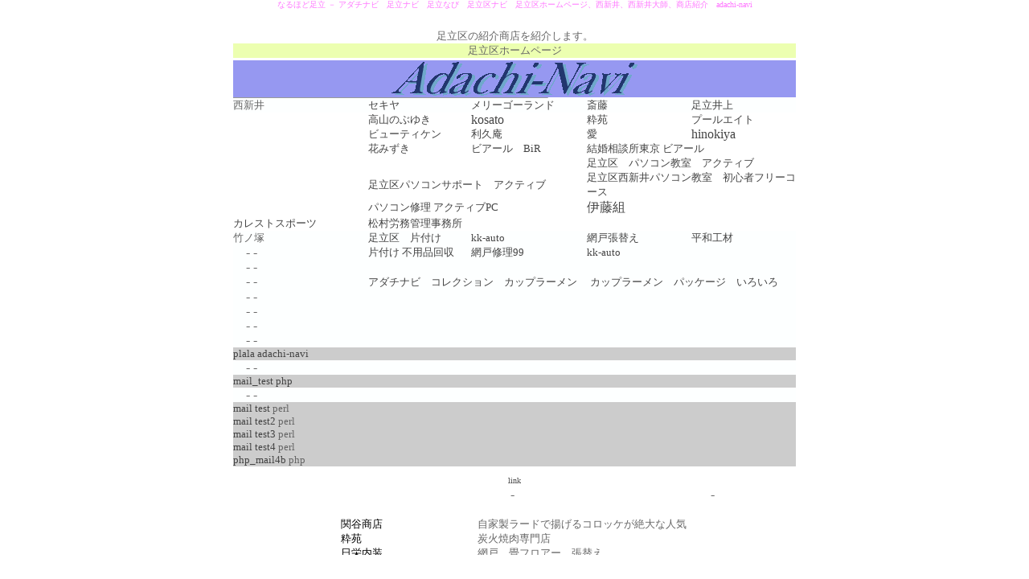

--- FILE ---
content_type: text/html
request_url: http://adachi-navi.com/
body_size: 2489
content:
<!DOCTYPE HTML PUBLIC "-//W3C//DTD HTML 4.01 Transitional//EN">
<HTML>
<HEAD>
<script>
  (function(i,s,o,g,r,a,m){i['GoogleAnalyticsObject']=r;i[r]=i[r]||function(){
  (i[r].q=i[r].q||[]).push(arguments)},i[r].l=1*new Date();a=s.createElement(o),
  m=s.getElementsByTagName(o)[0];a.async=1;a.src=g;m.parentNode.insertBefore(a,m)
  })(window,document,'script','https://www.google-analytics.com/analytics.js','ga');

  ga('create', 'UA-88773263-1', 'auto');
  ga('send', 'pageview');

</script>
<META http-equiv="Content-Type" content="text/html; charset=Shift_JIS">
<META name="keywords" content="足立区の紹介商店を紹介,足立区ホームページ,なるほど足立,アダチナビ,足立ナビ,足立なび,あだちなび,足立区ナビ,商店紹介,adachi-navi">
<META name="description" content="セキヤ　メリーゴーランド　斎藤　足立井上 高山のぶゆき コサト 粋苑 プールエイト ビューティケン 利久庵 愛 ミユキオート 日栄内装 パソコン教室アクティブ ">
<META name="verify-v1" content="yanq+6Bh/tD2FFU8k0Q0IxvaVoxmJX0ukf2p6/QCFF4=" />
<META name="GENERATOR" content="IBM WebSphere Studio Homepage Builder Version 6.5.0.0 for Windows">
<META http-equiv="Content-Style-Type" content="text/css">
<LINK href="index.css" type=text/css rel=stylesheet>
<TITLE>なるほど足立 － アダチナビ　足立ナビ　足立なび　足立区ナビ　商店紹介　adachi-navi </TITLE>
</HEAD>
<BODY><H1>なるほど足立 － アダチナビ　足立ナビ　足立なび　足立区ナビ　足立区ホームページ、西新井、西新井大師、商店紹介　adachi-navi</H1>
<H2>足立区の紹介商店を紹介,足立区ホームページ,なるほど足立,アダチナビ,足立ナビ,足立なび,あだちなび,足立区ナビ,商店紹介,adachi-navi<BR>
セキヤ　メリーゴーランド　斎藤　足立井上 高山のぶゆき コサト 粋苑 プールエイト ビューティケン 利久庵 愛 ミユキオート 日栄内装 エステビアール　
東京結婚相談所ビアール　パソコン教室アクティブ <BR>
</H2>
<CENTER>
<TABLE cellspacing="0">
  <TBODY>
    <TR>
      <TD colspan="5" align="center" width="700"><FONT size="2">足立区の紹介商店を紹介します。</FONT></TD>
    </TR>
    <TR>
      <TD bgcolor="#999999" colspan="5"></TD>
    </TR>
    <TR>
      <TD bgcolor="#ecffb0" align="center" colspan="5"><FONT size="2">足立区ホームページ</FONT></TD>
    </TR>
    <TR>
      <TD bgcolor="#808040" colspan="5"></TD>
    </TR>
    <TR>
      <TD height="3" colspan="5"></TD>
    </TR>
    <TR>
      <TD border="0" align="center" bgcolor="#9698f1" height="46" colspan="5"><IMG src="adachinavi.gif" width="306" height="42" border="0"></TD>
    </TR>
    <TR>
      <TD colspan="5">
      <HR width="390" size="1">
      </TD>
    </TR>
    <TR>
      <TD bgcolor="#cccccc" colspan="5"></TD>
    </TR>
    <TR>
      <TD colspan="5"></TD>
    </TR>
    <TR>
      <TD bgcolor="#999999" colspan="5"></TD>
    </TR>
    <TR>
      <TD width="103" bgcolor="#fdffff"><FONT size="2">西新井</FONT></TD>
      <TD width="128" bgcolor="#fdffff"><FONT size="2"><A href="http://sekiya.adachi-navi.com">セキヤ</A></FONT></TD>
      <TD width="144" bgcolor="#fdffff"><FONT size="2"><A href="http://merry-go-round.adachi-navi.com">メリーゴーランド</A></FONT></TD>
      <TD bgcolor="#fdffff" width="130"><A href="http://saitou.adachi-navi.com"><FONT size="2">斎藤</FONT></A></TD>
      <TD bgcolor="#fdffff" width="130"><FONT size="2"><A href="http://inoue.adachi-navi.com/">足立井上</A></FONT></TD>
    </TR>
    <TR>
      <TD></TD>
      <TD colspan="4" bgcolor="#cccccc"></TD>
    </TR>
    <TR>
      <TD></TD>
      <TD><A href="https://takayama.adachi-navi.com"><FONT size="2">高山のぶゆき</FONT></A></TD>
      <TD><A href="https://kosato.adachi-navi.com">kosato</A></TD>
      <TD><FONT size="2"><A href="http://suien.adachi-navi.com">粋苑</A></FONT></TD>
      <TD><FONT size="2"><A href="http://pool-eight.adachi-navi.com/">プールエイト</A></FONT></TD>
    </TR>
    <TR>
      <TD></TD>
      <TD colspan="4" bgcolor="#cccccc"></TD>
    </TR>
    <TR>
      <TD></TD>
      <TD><FONT size="2"><A href="https://beauty-ken.adachi-navi.com/">ビューティケン</A></FONT></TD>
      <TD><A href="https://rikyuan.adachi-navi.com/"><FONT size="2">利久庵</FONT></A></TD>
      <TD><FONT size="2"><A href="https://ai.adachi-navi.com/">愛</A></FONT></TD>
      <TD><A href="https://hinokiya.adachi-navi.com">hinokiya</A></TD>
    </TR>
    <TR>
      <TD></TD>
      <TD colspan="4" bgcolor="#cccccc"></TD>
    </TR>
    <TR>
      <TD></TD>
      <TD><FONT size="2"><A href="https://hanamizuki.adachi-navi.com">花みずき</A></FONT></TD>
      <TD><FONT size="2"><A href="https://bir8844.com">ビアール　BiR</A></FONT></TD>
      <TD colspan="2"><FONT size="2"><A href="https://bir8844-bridal.net">結婚相談所東京 ビアール</A></FONT></TD>
    </TR>
    <TR>
      <TD></TD>
      <TD colspan="4" bgcolor="#cccccc"></TD>
    </TR>
    <TR>
      <TD></TD>
      <TD colspan="2"></TD>
      <TD colspan="2"><FONT size="2"><A href="https://active.adachi-navi.com">足立区　パソコン教室　アクティブ</A></FONT></TD>
    </TR>
    <TR>
      <TD></TD>
      <TD colspan="4" bgcolor="#cccccc"></TD>
    </TR>
    <TR>
      <TD></TD>
      <TD colspan="2"><FONT size="2"><A href="http://www9.plala.or.jp/active-t/">足立区パソコンサポート　アクティブ</A></FONT></TD>
      <TD colspan="2"><FONT size="2"><A href="http://www3.plala.or.jp/adachi-navi/">足立区西新井パソコン教室　初心者フリーコース</A></TD>
    </TR>
    <TR>
      <TD></TD>
      <TD colspan="4" bgcolor="#cccccc"></TD>
    </TR>
    <TR>
      <TD></TD>
      <TD colspan="2"><A href="http://active-pc.mydns.jp"><FONT size="2">パソコン修理 アクティブPC</FONT></A></TD>
      <TD colspan="2"><a href="ito-gumi/">伊藤組</a></TD>
    </TR>
    <TR>
      <TD></TD>
      <TD colspan="4" bgcolor="#cccccc"></TD>
    </TR>
    <TR>
      <TD height="10"><A href="https://carest-sports.com"><FONT size="2">カレストスポーツ</FONT></A></TD>
      <TD colspan="4"><A href="https://matsumura-sr.com"><FONT size="2">松村労務管理事務所</FONT></A></TD>
    </TR>
    <TR>
      <TD bgcolor="#cccccc" colspan="5"></TD>
    </TR>
    <TR>
      <TD width="103" bgcolor="#fdffff"><FONT size="2">竹ノ塚</FONT></TD>
      <TD bgcolor="#fdffff"><FONT size="2"><A href="http://kataduke-navi.com">足立区　片付け</A></FONT></TD>
      <TD bgcolor="#fdffff"><A href="https://kk-auto.com/"><FONT size="2">kk-auto</FONT></TD>
      <TD bgcolor="#fdffff"><A href="https://amido.adachi-navi.com/"><FONT size="2">網戸張替え</FONT></A></TD>
      <TD bgcolor="#fdffff"><A href="https://heiwa-kozai.com/"><FONT size="2">平和工材</FONT></A></TD>
    </TR>
    <TR>
      <TD bgcolor="#cccccc" colspan="5"></TD>
    </TR>
    <TR>
      <TD bgcolor="#fdffff">　- -</TD>
      <TD bgcolor="#fdffff"><FONT size="2"><A href="https://kataduke.adachi-navi.com">片付け 不用品回収</A></FONT></TD>
      <TD bgcolor="#fdffff"><FONT size="2"><A href="http://amido-auto99.com">網戸修理99</A></FONT</TD>
      <TD bgcolor="#fdffff"><FONT size="2"><A href="kk-auto/">kk-auto</A></TD>
      <TD bgcolor="#fdffff">&nbsp;</TD>
    </TR>
    <TR>
      <TD bgcolor="#cccccc" colspan="5"></TD>
    </TR>
    <TR>
      <TD colspan="5" bgcolor="#fdffff">　- -</TD>
    </TR>
    <TR>
      <TD bgcolor="#cccccc" colspan="5"></TD>
    </TR>
    <TR>
      <TD bgcolor="#fdffff">　- - </TD>
      <TD bgcolor="#fdffff" colspan="2"><A href="https://rarmen.adachi-navi.com"><FONT size="2">アダチナビ　コレクション　カップラーメン</FONT></A>&nbsp;</TD>
      <TD bgcolor="#fdffff" colspan="2">&nbsp;<A href="http://rarmen.mydns.jp"><FONT size="2">カップラーメン　パッケージ　いろいろ</FONT></A></TD>
    </TR>
    <TR>
      <TD bgcolor="#cccccc" colspan="5"></TD>
    </TR>
    <TR>
      <TD colspan="5" bgcolor="#fdffff">　- -</TD>
    </TR>
    <TR>
      <TD bgcolor="#cccccc" colspan="5"></TD>
    </TR>
    <TR>
      <TD colspan="5" bgcolor="#fdffff">　- -</TD>
    </TR>
    <TR>
      <TD bgcolor="#cccccc" colspan="5"></TD>
    </TR>
    <TR>
      <TD colspan="5" bgcolor="#fdffff">　- -</TD>
    </TR>
    <TR>
      <TD bgcolor="#cccccc" colspan="5"></TD>
    </TR>
    <TR>
      <TD colspan="5" bgcolor="#fdffff">　- -</TD>
    </TR>
    <TR>
      <TD bgcolor="#cccccc" colspan="5"><FONT size="2"><A href="http://www3.plala.or.jp/adachi-navi/">plala adachi-navi</A></FONT></TD>
    </TR>
    <TR>
      <TD colspan="5" bgcolor="#fdffff">　- -</TD>
    </TR>
    <TR>
      <TD bgcolor="#cccccc" colspan="5"><FONT size="2"><A href="_mail_win2000/to_mail.html">mail_test php</A></FONT></TD>
    </TR>
    <TR>
      <TD colspan="5" bgcolor="#fdffff">　- -</TD>
    </TR>
    <TR>
      <TD bgcolor="#cccccc" colspan="5"><FONT size="2"><A href="mail_test/index.html">mail test</A> perl</FONT></TD>
    </TR>
    <TR>
      <TD bgcolor="#cccccc" colspan="5"><FONT size="2"><A href="mail_test2/index.html">mail test2</A> perl</FONT></TD>
    </TR>
    <TR>
      <TD bgcolor="#cccccc" colspan="5"><FONT size="2"><A href="mail_formmail1/form.html">mail test3</A> perl</FONT></TD>
    </TR>
    <TR>
      <TD bgcolor="#cccccc" colspan="5"><FONT size="2"><A href="mail_v2/sample.html">mail test4</A> perl</FONT></TD>
    </TR>
    <TR>
      <TD bgcolor="#cccccc" colspan="5"><FONT size="2"><A href="php_mail4b/mail.html">php_mail4b</A> php</FONT></TD>
    </TR>
  </TBODY>
</TABLE>
<BR>
<A href="link/link.html">link</A></CENTER>
<CENTER>
<TABLE>
  <TBODY>
    <TR>
      <TD width="232" align="center"></TD>
      <TD width="256" align="center">-</TD>
      <TD width="237" align="center">-</TD>
    </TR>
    <TR>
      <TD></TD>
      <TD></TD>
      <TD></TD>
    </TR>
  </TBODY>
</TABLE>
</CENTER>
<P><BR>
</P>
<CENTER>
<TABLE cellpadding="0" cellspacing="0" width="452" border="0" bgcolor="#ffffff">
  <TBODY>
    <TR>
      <TD width="756"><IFRAME src="links.html" width="450" height="50" frameborder="yes" scrolling="YES" marginheight="3" marginwidth="10">
</IFRAME></TD>
    </TR>
  </TBODY>
</TABLE>
</CENTER>
<script type="text/javascript">
document.write('<img src="//taku.adachi-navi.com/analyze/analyze.cgi?' + screen.width + 'x' + screen.height + '&amp;' + screen.colorDepth + '&amp;' + document.referrer + '" alt="" width="1" height="1" />');
</script>
<noscript>
<img src="//taku.adachi-navi.com/analyze/analyze.cgi" alt="" width="1" height="1" />
</noscript>


</BODY>
</HTML>

--- FILE ---
content_type: text/html
request_url: http://adachi-navi.com/links.html
body_size: 635
content:
<!DOCTYPE HTML PUBLIC "-//W3C//DTD HTML 4.01 Transitional//EN">
<HTML>
<HEAD>
<META http-equiv="Content-Type" content="text/html; charset=Shift_JIS">
<META name="GENERATOR" content="IBM WebSphere Studio Homepage Builder Version 8.0.0.0 for Windows">
<META http-equiv="Content-Style-Type" content="text/css">
<TITLE></TITLE>
<STYLE type="text/css">

<!--
body{ scrollbar-arrow-color:#4d4dff;
scrollbar-face-color:#FFFFFF;
scrollbar-3dlight-color:#4d4dff;
scrollbar-shadow-color:#FFFFFF;
scrollbar-darkshadow-color:#4d4dff;
} 
-->

</HEAD>
<BODY>

</BODY>
</HTML>-->
-->
</STYLE>
</HEAD>


<TABLE border="0" width="450" cellpadding="0" cellspacing="0">
  <TBODY>
    <TR>
      <TD width="170"><FONT size="2" color="#000000">関谷商店</FONT></TD>
      <TD><FONT color="#666666" size="2">自家製ラードで揚げるコロッケが絶大な人気</FONT></TD>
    </TR>
    <TR>
      <TD></TD>
      <TD></TD>
    </TR>
    <TR>
      <TD><FONT size="2">粋苑</FONT></TD>
      <TD><FONT size="2" color="#666666">炭火焼肉専門店　</FONT></TD>
    </TR>
    <TR>
      <TD></TD>
      <TD></TD>
    </TR>
    <TR>
      <TD><FONT size="2">日栄内装</FONT></TD>
      <TD><FONT color="#666666" size="2">網戸　畳フロアー　張替え</FONT></TD>
    </TR>
    <TR>
      <TD></TD>
      <TD></TD>
    </TR>
    <TR>
      <TD></TD>
      <TD></TD>
    </TR>
    <TR>
      <TD></TD>
      <TD></TD>
    </TR>
    <TR>
      <TD></TD>
      <TD></TD>
    </TR>
    <TR>
      <TD></TD>
      <TD></TD>
    </TR>
    <TR>
      <TD></TD>
      <TD></TD>
    </TR>
    <TR>
      <TD></TD>
      <TD></TD>
    </TR>
  </TBODY>
</TABLE>
</HTML>

--- FILE ---
content_type: text/css
request_url: http://adachi-navi.com/index.css
body_size: 699
content:
* {
	PADDING-RIGHT: 0px; PADDING-LEFT: 0px; FONT-WEIGHT: normal; PADDING-BOTTOM: 0px; MARGIN: 0px; PADDING-TOP: 0px; FONT-STYLE: normal
}
BODY {
	FONT-SIZE: 10px; COLOR: #666666; LINE-HEIGHT: 12px; BACKGROUND-COLOR: #ffffff; TEXT-ALIGN: center
}
A:link {
	COLOR: #444444; TEXT-DECORATION: none
}
A:visited {
	COLOR: #444444; TEXT-DECORATION: none
}
A:hover {
	COLOR: #222222; TEXT-DECORATION: underline
}
DIV#main {
	BACKGROUND: url(images/index.jpg); MARGIN-LEFT: auto; WIDTH: 950px; MARGIN-RIGHT: auto; HEIGHT: 290px
}
DIV#middle {
	MARGIN: 0px auto; WIDTH: 950px; HEIGHT: auto
}
DIV#m_r {
	FLOAT: right; MARGIN: 0px; WIDTH: 646px; HEIGHT: 48px; BACKGROUND-COLOR: #ffffff
}
DIV#m_l {
	FLOAT: left; MARGIN: 0px; WIDTH: 304px; HEIGHT: 48px; BACKGROUND-COLOR: #ffffff
}
DIV#bottom {
	FONT-SIZE: 14px; MARGIN: 2px auto 0px; WIDTH: 950px; COLOR: #ff6622; LINE-HEIGHT: 18px; HEIGHT: auto; BACKGROUND-COLOR: #ffffff; TEXT-ALIGN: center
}
DIV#b_c {
	BORDER-RIGHT: #bbbbbb 1px solid; PADDING-RIGHT: 10px; BORDER-TOP: #bbbbbb 1px solid; PADDING-LEFT: 10px; FONT-SIZE: 12px; PADDING-BOTTOM: 10px; MARGIN: 14px auto 12px; BORDER-LEFT: #bbbbbb 1px solid; WIDTH: 586px; COLOR: #666666; LINE-HEIGHT: 14px; PADDING-TOP: 10px; BORDER-BOTTOM: #bbbbbb 1px solid; TEXT-ALIGN: left
}
H1 {
	PADDING-RIGHT: 0px; PADDING-LEFT: 0px; FONT-WEIGHT: normal; FONT-SIZE: 10px; PADDING-BOTTOM: 0px; MARGIN: 0px; COLOR: #F7F; PADDING-TOP: 0px
}
H2 {
	PADDING-RIGHT: 0px; PADDING-LEFT: 0px; FONT-WEIGHT: normal; FONT-SIZE: 10px; PADDING-BOTTOM: 0px; MARGIN: 0px; COLOR: #FFF; PADDING-TOP: 0px
}
H4 {
	PADDING-RIGHT: 8px; PADDING-LEFT: 8px; FONT-WEIGHT: bold; FONT-SIZE: 14px; PADDING-BOTTOM: 4px; WIDTH: 600px; COLOR: #888888; LINE-HEIGHT: 16px; PADDING-TOP: 4px; BORDER-BOTTOM: #222222 1px solid; LETTER-SPACING: 1px; TEXT-ALIGN: left
}
H5 {
	PADDING-RIGHT: 8px; PADDING-LEFT: 8px; FONT-SIZE: 10px; PADDING-BOTTOM: 4px; WIDTH: 600px; COLOR: #999999; LINE-HEIGHT: 12px; PADDING-TOP: 4px; TEXT-ALIGN: right
}
H3 {
	PADDING-LEFT: 10px; FONT-WEIGHT: bold; FONT-SIZE: 12px; MARGIN-BOTTOM: 5px; PADDING-BOTTOM: 1px; COLOR: #222222; LINE-HEIGHT: 14px; PADDING-TOP: 1px; BORDER-BOTTOM: #999999 1px solid; HEIGHT: 14px; BACKGROUND-COLOR: #cccccc
}
DIV#menu {
	
}
#menu A {
	BORDER-RIGHT: #888888 2px solid; PADDING-RIGHT: 8px; MARGIN-TOP: 1px; PADDING-LEFT: 8px; FONT-WEIGHT: bold; FONT-SIZE: 18px; MARGIN-BOTTOM: 0px; PADDING-BOTTOM: 2px; COLOR: #444444; LINE-HEIGHT: 20px; PADDING-TOP: 2px; BORDER-BOTTOM: #888888 1px solid; LETTER-SPACING: 0px; BACKGROUND-COLOR: #eeeeee; TEXT-DECORATION: none
}
#menu A:link #menu A:visited {
	BORDER-RIGHT: #888888 2px solid; PADDING-RIGHT: 8px; MARGIN-TOP: 1px; PADDING-LEFT: 8px; FONT-WEIGHT: bold; FONT-SIZE: 18px; MARGIN-BOTTOM: 0px; PADDING-BOTTOM: 2px; COLOR: #444444; LINE-HEIGHT: 20px; PADDING-TOP: 2px; BORDER-BOTTOM: #888888 1px solid; LETTER-SPACING: 0px; BACKGROUND-COLOR: #eeeeee; TEXT-DECORATION: none
}
#menu A:hover {
	COLOR: #222222; BACKGROUND-COLOR: #dddddd
}
